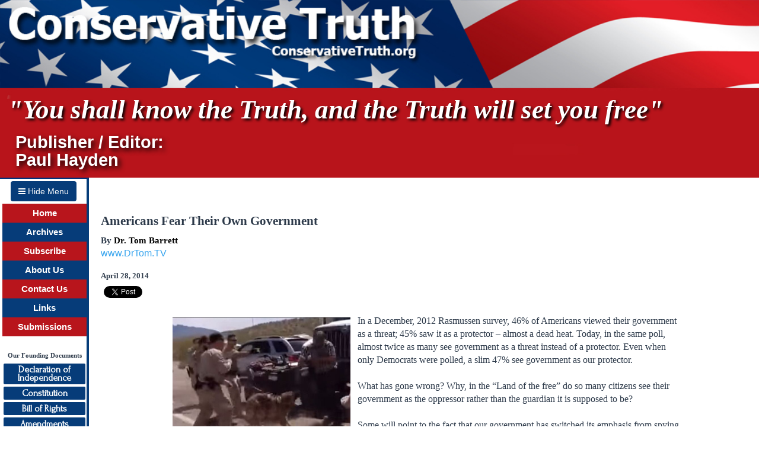

--- FILE ---
content_type: text/html; charset=UTF-8
request_url: https://conservativetruth.org/article.php?id=4047
body_size: 10215
content:
 
 
<!DOCTYPE html PUBLIC "-//W3C//DTD XHTML 1.0 Strict//EN" "https://www.w3.org/TR/xhtml1/DTD/xhtml1-strict.dtd"><html xmlns="https://www.w3.org/1999/xhtml"><meta name="viewport" content="width=device-width, initial-scale=1"><head><title>Conservative Truth - Americans Fear Their Own Government  - Dr. Tom Barrett - 2014-04-28</title><meta http-equiv="Content-Type" content="text/html; charset=UTF-8"/><meta property="og:image" content="https://www.conservativetruth.org/images/ConservativeTruth_AntidoteToTheLiberalNewsMedia.jpg" /><meta name="description" content="&lt;img src=&quot;http://conservativetruth.org/images/articles/96_swatbundy.jpg&quot; style=&quot;margin: 5px 12px; float: left; width: 300px;&quot; /&gt;In a December, 2012 Rasmussen&amp;nbsp;survey,&amp;nbsp; 46% of Americans viewed their government as a threat; 45% saw it as a protector &amp;ndash; almost a dead heat. Today, in the same poll, almost twice as many see government as a threat instead of a protector. Even when only Democrats were polled, a slim 47% see government as our protector.&lt;br /&gt;
&amp;nbsp;&lt;br /&gt;
What has gone wrong? Why, in the &amp;ldquo;Land of the free&amp;rdquo; do so many citizens see their government as the oppressor rather than the guardian it is supposed to be?"/><meta name="keywords" content="antidote to liberal news, antidote to fake news, conservative TV, magazine, conservative, liberal, news, media, abortion, tax, taxes, freedom, education, teach, teacher, socialist, socialism, social security, privitize, homosexual, marriage, energy crisis, sex, embryo, embryonic stem cell research, fathers, communists, school, violence, election, florida, censorship, presidents, adopt, adoption"/><meta name="author" content="Dr. Tom Barrett"/><meta name="viewport" content="width=device-width, initial-scale=1.0" /><link href="/vendors/bootstrap/dist/css/bootstrap.min.css" rel="stylesheet"/><link href="/vendors/font-awesome/css/font-awesome.min.css" rel="stylesheet"/><script src="/vendors/jquery/dist/jquery.min.js"></script><script src="/vendors/bootstrap/dist/js/bootstrap.min.js"></script><link href="/styles/main.css" rel="stylesheet" type="text/css"/><link href="https://fonts.googleapis.com/css?family=Forum|Great+Vibes" rel="stylesheet"><script type="text/javascript" src="/includes/CKEditor5/ckeditor.js"></script><link type="text/css" href="/includes/CKEditor5/sample/css/sample.css" rel="stylesheet" media="screen" /><link type="text/css" href="/css/ckeditor5.css" rel="stylesheet" media="screen" /><script type="text/javascript"><!--var bookmarkurl="https://www.conservativetruth.org"var bookmarktitle="Conservative Truth"function addbookmark(){if (document.all)window.external.AddFavorite(bookmarkurl,bookmarktitle)}//--></script><script>!function(d,s,id){var js,fjs=d.getElementsByTagName(s)[0],p=/^http:/.test(d.location)?'http':'https';if(!d.getElementById(id)){js=d.createElement(s);js.id=id;js.src=p+'://platform.twitter.com/widgets.js';fjs.parentNode.insertBefore(js,fjs);}}(document, 'script', 'twitter-wjs');</script><script>(function(d, s, id) {  var js, fjs = d.getElementsByTagName(s)[0];  if (d.getElementById(id)) return;  js = d.createElement(s); js.id = id;  js.src = '//connect.facebook.net/en_US/sdk.js#xfbml=1&version=v2.5';  fjs.parentNode.insertBefore(js, fjs);}(document, 'script', 'facebook-jssdk'));</script><link rel="stylesheet" type="text/css" href="/includes/shadowbox/shadowbox.css"/><script type="text/javascript" src="/includes/shadowbox/shadowbox.js"></script><script type="text/javascript">Shadowbox.init();</script><script>(function(i,s,o,g,r,a,m){i['GoogleAnalyticsObject']=r;i[r]=i[r]||function(){(i[r].q=i[r].q||[]).push(arguments)},i[r].l=1*new Date();a=s.createElement(o), m=s.getElementsByTagName(o)[0];a.async=1;a.src=g;m.parentNode.insertBefore(a,m)  })(window,document,'script','//www.google-analytics.com/analytics.js','ga');ga('create', 'UA-75358159-1', 'auto');ga('send', 'pageview');</script></head><body><div id="fb-root"></div>	<style>
		#head1 {
			height: 300px;  /* Set this to whatever fixed height you want */
			width: 100vw;   /* Fill the window horizontally */
			background-image: url('/images/header-main6.jpg');
			background-size: cover;    /* Stretch to fill the div */
			background-position: left;
			position: relative;  /* Allows positioning of child elements with respect to this parent */
			cursor:pointer;
		}

		#head2 {
			color: white;
			font-family: 'Times New Roman', serif;
			font-size: 34pt;
			font-weight:600;
			font-style: italic;
			line-height:40px;
			white-space:nowrap;
			text-shadow: 3px 3px 4px black;  /* Drop shadow for the text */
			position: absolute;  /* Absolute position to layer on top of Div1 */
			top: 55%;  /* Adjust this value to position Div2 as you want */
			left: 1%; /* Adjust this value to position Div2 as you want */
		}

		#head3 {
			color: white;
			font-family: 'Verdana', sans-serif;
			font-size: 22pt;
			font-weight:600;
			line-height:30px;
			text-shadow: 4px 4px 8px black;  /* Drop shadow for the text */
			position: absolute;  /* Absolute position to layer on top of Div1 */
			top: 75%;  /* Adjust this value to position Div3 as you want */
			left: 2%; /* Adjust this value to position Div3 as you want */
		}
	</style>
    <a href="\">
    <div id="head1" onclick="window.location.href='/';">
        <div id="head2">"You shall know the Truth, and the Truth will set you free"</div>
        <div id="head3">Publisher / Editor:<br>Paul Hayden</div>
    </div>
	</a>

	<div id="menubutton" class="menubutton hidden" style="position:-webkit-sticky; position:sticky; top:0px;"><button type="button" onclick="toggleMenu();" class="btn" id="menu-toggle"><i class="fa fa-bars"></i> Show Menu</a></div>
	<div id="wrapper" class="container-fluid toggled">
		<!-- site navigation -->
		<div id="sidebar-wrapper" style="border-top:2px solid #00337c; position:-webkit-sticky; position:sticky; top:0px; left:0px; float:left;">
			<div class="menubutton" style="text-align:center; margin-top:4px;"><button type="button" onclick="toggleMenu();" class="btn" id="menu-toggle"><i class="fa fa-bars"></i> Hide Menu</a></div>
			<div style="margin:4px;" class="sidebar-table">
			<table border="0" width="100%" cellspacing="">
				<tr><td class="headerboxred" nowrap><a href="/" class="headerlink" alt="ConservativeTruth.org Home Page">Home</a></td></tr> 
				<tr><td class="headerboxblue" nowrap><a href="/archives.php" class="headerlink" alt="Article Archives for ConservativeTruth.org">Archives</a></td></tr> 
				<tr><td class="headerboxred" nowrap><a href="/subscribe.php" class="headerlink" alt="Subscribe to the ConservativeTruth.org Newsletter">Subscribe</a></td></tr> 
				<tr><td class="headerboxblue" nowrap><a href="/about.php" class="headerlink" alt="About ConservativeTruth.org">About Us</a></td></tr> 
				<tr><td class="headerboxred" nowrap><a href="/contact.php" class="headerlink" alt="Contact ConservativeTruth.org">Contact Us</a></td></tr> 
				<tr><td class="headerboxblue" nowrap><a href="/links.php" class="headerlink" alt="ConservativeTruth.org Recommended Sites">Links</a></td></tr> 
				<tr><td class="headerboxred" nowrap><a href="/submission.php" class="headerlink" alt="ConservativeTruth.org Article Submission Guidelines">Submissions</a></td></tr> 
				<tr> 
					<td align="center" valign="middle">&nbsp;</td>
				</tr>
				<tr> 
					<td style="text-align:center; vertical-align:middle; font-family:tahoma, verdana; font-weight:bold; font-size:8pt;">
						Our Founding Documents
					</td>
				</tr>
				<tr> 
					<td align="center" valign="middle">
						<a href="/library/document.php?d=declaration" class="docbutton" style="height:35px; line-height:0.9; padding-top:3px;">Declaration of<br>Independence</a>
					</td>
				</tr>
				<tr> 
					<td align="center" valign="middle">
						<a href="/library/document.php?d=constitution" class="docbutton">Constitution</a>
					</td>
				</tr>
				<tr> 
					<td align="center" valign="middle">
						<a href="/library/document.php?d=billofrights" class="docbutton">Bill of Rights</a>
					</td>
				</tr>
				<tr> 
					<td valign="middle" width="30%" align="center">
						<a href="/library/document.php?d=amendments" class="docbutton">Amendments</a>
					</td>
				</tr>
				<tr> 
					<td valign="middle" width="30%" align="center">
						<a href="/library/federalisttoc.php" class="docbutton">Federalist Papers</a>
					</td>
				</tr>
				<tr> 
					<td valign="top" align="center">&nbsp;</td>
				</tr>
				<tr> 
					<td valign="top" align="center"><a href="/attack/attack.php"><img src="/images/sept11.gif" width="130" border="0" alt="Attack on America"></a></td>
				</tr>
				<tr> 
					<td valign="top" align="center">&nbsp;</td>
				</tr>
				<tr> 
					<td valign="top" align="center">&nbsp;</td>
				</tr>
			</table>
			</div>
		</div>
		<!-- end site navigation  -->
		<script>
			// Sidebar & button toggle
			if ($(window).width() < 770)
			{
				$("#wrapper").toggleClass("toggled");
				$('#menubutton').removeClass("hidden");
			}

			function toggleMenu()
			{
				$("#wrapper").toggleClass("toggled");
				$("#menubutton").toggleClass("hidden");
			}
		</script>

		<!-- start page content area -->
		<div id="page-content-wrapper" style="float:left;">
<table width="100%"><tr><td align="left" valign="top"><br><h1 style="font-family:tahoma, verdana; font-size:16pt; font-weight:bold;">Americans Fear Their Own Government </h1><div style="font-family:tahoma, verdana; font-size:11pt; font-weight:bold;">By <a href="/archive.php?authorid=96" style="font-family:tahoma; font-size:11pt; color:black; text-decoration:none;">Dr. Tom Barrett</a></div><div><a href="http://www.DrTom.TV" target="_blank">www.DrTom.TV</a></div></div></div><h3 style="font-family:tahoma, verdana; font-size:10pt; font-weight:bold;">April 28, 2014</h2><div style="float:left;"><div class="fb-share-button" style="float:left;" data-href="http://conservativetruth.org/article.php?id=4047" data-layout="button_count"></div><div style="float:left; padding-top:0px; margin-left:5px;"><a href="https://twitter.com/share" class="twitter-share-button">Tweet</a></div></div><div style="clear:both"></div><br><div style="font-family:tahoma, verdana; font-size:12pt; font-weight:normal; width:80%; margin:auto;"><style> .ck-editor__top{display:none;} .ck-read-only {border:0px !important}</style><div id = "editor" class="ck-content"><img src="http://conservativetruth.org/images/articles/96_swatbundy.jpg" style="margin: 5px 12px; float: left; width: 300px;" />In a December, 2012 Rasmussen survey, 46% of Americans viewed their government as a threat; 45% saw it as a protector &ndash; almost a dead heat. Today, in the same poll, almost twice as many see government as a threat instead of a protector. Even when only Democrats were polled, a slim 47% see government as our protector.<br />
&nbsp;<br />
What has gone wrong? Why, in the &ldquo;Land of the free&rdquo; do so many citizens see their government as the oppressor rather than the guardian it is supposed to be?<br />
&nbsp;<br />
Some will point to the fact that our government has switched its emphasis from spying on our enemies to spying on its own citizens. Others will point out repressive and unfair tax code that steals from those who work hard and gives to those who refuse to work. Still others will reference the repressions of religious expression and free speech that has become so prevalent, particularly under the current administration.<br />
&nbsp;<br />
Obviously much of the current fear of our own government stems from the video we have seen in recent weeks of armed federal thugs menacing unarmed peaceful demonstrators over cattle grazing rights.<br />
&nbsp;<br />
There has been much written about the details of Cliven Bundy&rsquo;s protest. His family has grazed their cattle on the land since his family bought it in 1887 - 126 years ago, and long before the federal Bureau of Land Management (BLM) existed. This monster (some would say monstrous) agency has seized control of state and private land larger than the combined land mass of France, Germany and Italy. It controls more than 80% of the State of Nevada &ndash; an area larger than Great Britain. Now reports are emerging that the BLM wants to take over an additional 90,000 acres in Texas. (NOTE to the BLM: I don&rsquo;t think it would be smart to mess with Texas.)<br />
&nbsp;<br />
The BLM says it wants the cattle off the land to &ldquo;save the desert tortoise.&rdquo; According to reliable reports, not one desert tortoise has complained about the cattle. However, there was a mass tortoise demonstration when the BLM killed thousands of the tortoises last August. That&rsquo;s right: first they killed them, now they want to protect them. (See LINK below: &ldquo;Government Kills Thousands of Desert Tortoises.&rdquo;)<br />
&nbsp;<br />
According to a report in a Nevada newspaper (see LINK below) the truth is that &ldquo;One reason listed by BLM for the cattle roundup was so it could save tortoises in the Gold Butte area, since it plans to kill off tortoises by putting up solar panels at nearby Dry Lake Solar Energy Zone.&rdquo; National news accounts say the main beneficiary of the &ldquo;Solar Energy Zone&rdquo; will be a Communist Chinese company. (See LINK below, &ldquo;Chinese Benefit as Americans Suffer.)<br />
&nbsp;<br />
Geoffrey Lawrence, deputy director of policy at the Nevada Policy Research Institute, says Bundy&rsquo;s family actually owns the land in dispute under the Homestead Acts. &ldquo;When Nevada was entering statehood, it had to transfer lands to federal control temporarily, in order to clear title so those lands could be freely sold for private development, Lawrence explained. The federal government, however, reneged on its promises to return the land.&rdquo;<br />
&nbsp;<br />
The truth is that Bundy has rights to the land, but our activist courts have ruled against him repeatedly for the last 20 years. No huge surprise here &ndash; the federal judges (political appointees all) have ruled in favor of the federal government. The problem is the methods they&#39;ve used in enforcing the court orders.<br />
&nbsp;<br />
In a civilized country, court orders are enforced by real policemen. These are peace officers who are responsive to their communities, either directly or indirectly. Sheriffs are elected, and chiefs of police are either elected or appointed by people who must be elected. In this scenario, there would be fewer Gestapo style activities taking&nbsp; place at the Bundy ranch.<br />
&nbsp;<br />
But in the matter of Cliven Bundy, the BLM sent its own SWAT team to terrorize US citizens who were exercising their First Amendment right to peacefully protest. They sent armed paramilitary agents with machine guns, attack dogs and helicopters circling overhead. They had snipers surrounding the area with their weapons trained on US citizens. And they used Taser weapons on those citizens and allowed their dogs to attack them. (All of this can be seen on video that has been shown repeatedly on national television.)<br />
&nbsp;<br />
By the way, Democrat Senator Harry Reid has called Bundy and his family &ldquo;Domestic Terrorists.&rdquo; Someone needs to remind the Senate Majority Leader of what domestic terrorism looks like &ndash; for instance the Oklahoma City bombing. No one has been shot or blown up in Nevada. And the Bundy family, although they have the right to do so, has deliberately chosen not to carry any weapons to their lawful protests. It is inflammatory talk like this from Reid that leads to disasters like Ruby Ridge and the Waco Massacre.<br />
&nbsp;<br />
Setting aside for a moment the fact that these provocations could have triggered another Waco Massacre (in which heavy-handed federal action resulted in the deaths of <u>76 men, women and children</u>), the bigger question here is &ldquo;WHY DOES THE BUREAU OF LAND MANAGEMENT NEED ITS OWN SWAT TEAMS?&rdquo;<br />
&nbsp;<br />
For that matter, why do any of these agencies (among many others) need their own private armies?<br />
1)&nbsp;&nbsp;&nbsp;&nbsp;&nbsp; Library of Congress<br />
2)&nbsp;&nbsp;&nbsp;&nbsp;&nbsp; Food and Drug Administration<br />
3)&nbsp;&nbsp;&nbsp;&nbsp;&nbsp; Department of Agriculture<br />
4)&nbsp;&nbsp;&nbsp;&nbsp;&nbsp; Fish and Wildlife<br />
5)&nbsp;&nbsp;&nbsp;&nbsp;&nbsp; Social Security Administration<br />
6)&nbsp;&nbsp;&nbsp;&nbsp;&nbsp; IRS (Internal Revenue Service)<br />
7)&nbsp;&nbsp;&nbsp;&nbsp;&nbsp; Department of Education<br />
&nbsp;<br />
By comparison with the rest of the world, the US is the only nation whose head of Education has a SWAT team. They use it for such things as a recent raid in California where they kicked down a door and raced in screaming and brandishing automatic weapons &ndash; over a student loan. It&rsquo;s a good thing they didn&rsquo;t use the grenades, because they broke down the wrong door.<br />
&nbsp;<br />
We have all seen the reports about the millions of rounds of ammunition the Social Security Administration has bought for its private army. I have two questions for them: Why do they need that much ammunition, and why did they buy hollow-point bullets? Their answer to both questions is that it is for target practice. Well, they couldn&rsquo;t use millions of rounds for target practice in ten years. And hollow-point bullets are used for only one reason. They are designed to fragment inside the body of the person shot and cause maximum damage (usually death). Hollow-point bullets are very expensive. Real police agencies use inexpensive &ldquo;wad cutter&rdquo; bullets for target practice. Obviously the SSA has bought these bullets to use against American citizens.<br />
&nbsp;<br />
The ever-popular IRS used force to seize a fishing vessel in Washington State. They had claimed that he owed taxes. His accountant proved that he did not. But the fisherman, knowing that with the IRS you are guilty until proven innocent, decided to pay the bill and then go to tax court to get his money back. He pulled into port with enough fish to pay the bill and his accountant. The federal thugs seized his boat and refused to allow him to sell the fish. Not only did they keep control of the boat until the fish rotted and the fisherman was financially ruined, but the rotting fish ruined the boat, and it had to be scrapped. He eventually won in federal tax court, and did not have to pay the wrongful taxes. But the Feds gave him nothing for his fish or his boat. Now this former businessman who employed others works as a deck hand on someone else&rsquo;s boat, and lives in a rented room because he lost his house. &nbsp;<br />
&nbsp;<br />
And what about the Justice Department raid on the Gibson Guitar Factory, again with SWAT teams and automatic weapons? Surely Gibson must have been concealing drugs or bombs in the factory to justify such a raid. Actually, there was a dispute over where Gibson had bought some of the wood it used in its guitars. One federal agent terrorized the employee who sorted the wood, telling him he could get five years in prison. Of course, a single local deputy sheriff could have handled the situation. But what&rsquo;s the use of having a SWAT team if you can&rsquo;t use it?<br />
&nbsp;<br />
I can think of a place where the US could have used a SWAT team &ndash; Benghazi. But Obama determined at the beginning of the attack on our diplomats that it was &ldquo;too late&rdquo; to send help. As it turned out, our ambassador didn&rsquo;t die until about eight hours after he begged for help. But why waste precious resources protecting Americans abroad when you have a nice safe guitar factory to raid?<br />
&nbsp;<br />
Harry Reid said the Bundy&rsquo;s and their supporters were not Patriots, but were &ldquo;domestic terrorists.&rdquo; He then went on to say that &ldquo;We are a nation of laws, not of men and women.&rdquo; (You can&rsquo;t make this stuff up.) Hopefully the men and women of Nevada that Reid so despises will realize that they make the laws through the lawmakers they elect. And hopefully they will hand him an ignominious defeat when he runs for re-election in 2016.<br />
&nbsp;<br />
PUBLISHER&rsquo;S NOTE: Just to be clear, proper SWAT teams are necessary and often save lives. But they should be local SWAT teams from the police and Sheriff&rsquo;s offices. In my opinion, the only federal agency that has a legitimate need for a SWAT team is the FBI. The various Departments of Paperwork do NOT need such firepower. They have become, in effect, Obama&rsquo;s private army &ndash; and that&rsquo;s the last thing this nation needs.<br />
<br />
Also, it has been pointed out to me that some of the demonstrators carried legal weapons to the protests. The Bundy family and their supporters were unarmed, and encouraged those who supported them not to bring arms. They were willing to go to jail over this, but they did not want anyone to be hurt. However, they could not stop others who came out to support the cause from carrying weapons.<br />
&nbsp;<br />
&nbsp;&nbsp;<br />
INTERNET RESEARCH:<br />
&nbsp;<br />
A Fair Account of the Bundy Battle from a Nevada Newspaper<br />
<a href="http://www.elynews.com/2014/04/18/bundy-wants-equity-blm-wants-money/">http://www.elynews.com/2014/04/18/bundy-wants-equity-blm-wants-money/</a><br />
&nbsp;<br />
People Power Prevails as Government Backs Down in Nevada<br />
<a href="http://www.acting-man.com/?p=29864">http://www.acting-man.com/?p=29864</a><br />
&nbsp;<br />
Government Kills Thousands of Desert Tortoises<br />
<a href="http://www.kingsnake.com/blog/archives/1561-BLM-to-kill-hundreds-of-desert-tortoises-as-its-conservation-center-runs-out-of-money.html">http://www.kingsnake.com/blog/archives/1561-BLM-to-kill-hundreds-of-desert-tortoises-as-its-conservation-center-runs-out-of-money.html</a> &nbsp;<br />
&nbsp;<br />
Chinese Benefit as Americans Suffer<br />
<a href="http://news.heartland.org/newspaper-article/2014/04/25/blms-nevada-cattle-aggression-linked-solar-power-plans">http://news.heartland.org/newspaper-article/2014/04/25/blms-nevada-cattle-aggression-linked-solar-power-plans</a><br />
&nbsp;<br />
Wall Street Journal: Armed Feds Raid Gibson Guitar Factory<br />
<a href="http://online.wsj.com/news/articles/SB10001424053111903895904576542942027859286">http://online.wsj.com/news/articles/SB10001424053111903895904576542942027859286</a><br />
&nbsp;<br />
&nbsp;</div></div><div style="clear:both"></div><br>	<div style="margin: auto; width:70%; padding-top:25px; padding-bottom:25px;">
		<table width="100%" border="0" align="center">
			<tr valign="top">
				<td colspan=2>
					<div style="width:100%; font-size:0.8em; font-weight:bold; border-bottom:2px solid silver; margin-bottom:15px; padding-bottom:3fpx;">
					Comments: 0					</div>
				</td>
			</tr>
			<tr><td align="center" valign="top" style="width:60px; padding-bottom:5px;"><div style="font-size:0.8em;">You!</div><img src="/images/icon_person.png" style="width:40px;"></td><td align="left" valign="top" style="padding-left:5px;">	<div style="padding-top:12px;"><button data-toggle="collapse" data-target="#comment">Leave a comment...</button></div>	<div id="comment" class="collapse" style="border:1px solid silver; border-radius:5px; width:100%; padding:8px; min-height:70px; margin-bottom:15px;">		<div style="font-size:0.6em;">			Note:			<ol>				<li> <b>Email address</b> is REQUIRED, in case we need to contact you about your comment. However, we will <b>not display</b> or use your email address for any purpose other than to contact you about this comment.				<li> <b>Nickname</b> should be a short nickname that you choose to use. Please do NOT enter your full, real name. Nickname <b>will be displayed</b> along with your comment.				<li> Comments will not appear on our website until they have been reviewed by our Editorial Team. Inappropriate messages will be rejected by the Editorial Team. Free speech is important here at ConservativeTruth, however, the Editorial Team reserves the absolute right to determine what content appears on this website.				<ul>					<li> Comments that contain foul language, profanity or vulgarity will be rejected.					<li> Comments that contain links will be rejected. (<a href="/contact.php" target="_blank">send email to the editor</a> if you wish to let us know about another website)					<li> Comments that advertise a product or service will be rejected.					<li> Comments that contain email addresses will be rejected.				</ul>			</ol>		</div>		<div style="margin-top:25px;">			<form id="commentform" name="commentform" action="/comments_.php" method="post">				<input type="hidden" class="form-control" id="articleid" name="articleid" value="4047">				<div class="form-group">					<label for="email">Email:</label>					<input type="email" class="form-control" id="email" name="email"required>				</div>				<div class="form-group">					<label for="nickname">Nickname:</label>					<input type="text" class="form-control" id="nickname" name="nickname"required>				</div>				<div class="form-group">					<label for="comment">Comment:</label>					<textarea class="form-control" rows="5" maxlength="4500" id="commenttextarea" name="commenttextarea"></textarea><div style="font-size:0.85em;">2500 characters max</div>				</div>				<button type="submit">Submit</button>&nbsp;&nbsp;&nbsp;&nbsp;<button type="button" data-toggle="collapse" data-target="#comment">Cancel</button>			</form>		</div>	</div></td></tr>		</table>
	</div>
<script>
	$('#commentform').on('submit', function(e) {
		var comment = $('#commenttextarea').val();
		
		comment = comment.trim();
		if (comment.length < 10)
		{
			alert('That comment seems kind of short. Please provide more detail.');
			return false;
		}

		if (
			comment.toLowerCase().indexOf("porn") >= 0
			|| comment.toLowerCase().indexOf("fuck") >= 0
			|| comment.toLowerCase().indexOf("bitch") >= 0
			|| comment.toLowerCase().indexOf("cunt") >= 0
			|| comment.toLowerCase().indexOf("penis") >= 0
			|| comment.toLowerCase().indexOf("pussy") >= 0
			|| comment.toLowerCase().indexOf("vagina") >= 0
			|| comment.toLowerCase().indexOf("loan rate") >= 0
			|| comment.toLowerCase().indexOf("http") >= 0
			|| comment.toLowerCase().indexOf("https") >= 0
			|| comment.toLowerCase().indexOf(".com") >= 0
			|| comment.toLowerCase().indexOf("dot com") >= 0
			|| comment.toLowerCase().indexOf("customers") >= 0
			|| comment.toLowerCase().indexOf(".net") >= 0
			|| comment.toLowerCase().indexOf(".php") >= 0
			|| comment.toLowerCase().indexOf("@") >= 0
			|| comment.toLowerCase().indexOf("cialis") >= 0
			|| comment.toLowerCase().indexOf("SEO") >= 0
			|| comment.toLowerCase().indexOf("bad credit") >= 0
			|| comment.toLowerCase().indexOf("chr(") >= 0
			|| comment.toLowerCase().indexOf("analyse() >= 0
			|| comment.toLowerCase().indexOf("concat(") >= 0
			|| comment.toLowerCase().indexOf("select(") >= 0
			|| comment.toLowerCase().indexOf("select (") >= 0
			|| comment.toLowerCase().indexOf("fudy") >= 0
			|| comment.toLowerCase().indexOf("anonymous") >= 0
			|| comment.toLowerCase().indexOf("mzhb") >= 0
			|| comment.toLowerCase().indexOf("hello world") >= 0
			|| comment.toLowerCase().indexOf("masterosho") >= 0

		)
		{
			alert('Comment contains word(s) or links that triggered an auto-reject. Please review your comment and remove any links, email addresses, vulgarity or advertising.');
			return false;
		}
		
		if (
			comment.toLowerCase().indexOf("porn") >= 0
			|| comment.toLowerCase().indexOf("fuck") >= 0
			|| comment.toLowerCase().indexOf("bitch") >= 0
			|| comment.toLowerCase().indexOf("cunt") >= 0
			|| comment.toLowerCase().indexOf("penis") >= 0
			|| comment.toLowerCase().indexOf("pussy") >= 0
			|| comment.toLowerCase().indexOf("vagina") >= 0
			|| comment.toLowerCase().indexOf("loan rate") >= 0
			|| comment.toLowerCase().indexOf("http") >= 0
			|| comment.toLowerCase().indexOf("https") >= 0
			|| comment.toLowerCase().indexOf(".com") >= 0
			|| comment.toLowerCase().indexOf("dot com") >= 0
			|| comment.toLowerCase().indexOf("customers") >= 0
			|| comment.toLowerCase().indexOf(".net") >= 0
			|| comment.toLowerCase().indexOf(".php") >= 0
			|| comment.toLowerCase().indexOf("@") >= 0
			|| comment.toLowerCase().indexOf("cialis") >= 0
			|| comment.toLowerCase().indexOf("SEO") >= 0
			|| comment.toLowerCase().indexOf("bad credit") >= 0
			|| comment.toLowerCase().indexOf("chr(") >= 0
			|| comment.toLowerCase().indexOf("analyse() >= 0
			|| comment.toLowerCase().indexOf("concat(") >= 0
			|| comment.toLowerCase().indexOf("select(") >= 0
			|| comment.toLowerCase().indexOf("select (") >= 0
			|| comment.toLowerCase().indexOf("fudy") >= 0
			|| comment.toLowerCase().indexOf("anonymous") >= 0
			|| comment.toLowerCase().indexOf("mzhb") >= 0
			|| comment.toLowerCase().indexOf("hello world") >= 0
			|| comment.toLowerCase().indexOf("masterosho") >= 0
		)
		{
			alert('Comment contains word(s) or links that triggered an auto-reject. Please review your comment and remove any links, email addresses, vulgarity or advertising.');
			return false;
		}
		
	});
</script>
<div style="text-align:center; padding-top:15px; padding-bottom:25px; font-family:tahoma; font-size:10pt; ">Copyright &copy;2014 </div><div  style="text-align:center;"><a href="/archive.php?authorid=96" style="font-family:tahoma; font-size:10pt;">Read more by Dr. Tom Barrett</a></p></td></tr></table><div style="width:160px; margin: 0px auto; white-space:nowrap;"><div class="fb-share-button" style="float:left;" data-href="http://conservativetruth.org/article.php?id=4047" data-layout="button_count"></div><div style="float:left; padding-top:0px; margin-left:5px;"><a href="https://twitter.com/share" class="twitter-share-button">Tweet</a></div></div><div style="clear:both"></div><hr style="color:#00337c; background-color:#00337c; height:3px;"><table width="100%" border="0" cellspacing="0" align="center"><tr><td align="left" valign="top"><div style="font-family:tahoma; font-size:10pt; text-align:center; padding-bottom:15px;"><a href="/contactauthor.php?articleid=4047&authorid=96" style="font-family:tahoma; font-size:10pt;">Send us and/or the Author your comments and questions about this article.</a></div><div style="font-family:tahoma; font-size:10pt; padding-left:25px; padding-right:35px; padding-bottom:15px;"><div>
	&nbsp;</div>
<img align="left" hspace="12" src="/images/articles/96_barrettfamilyship.jpg" style="color: rgb(0, 0, 0); font-family: tahoma, verdana; font-size: 15px;" vspace="5" width="150px" />Dr. Tom Barrett is a pastor, teacher, author, conference keynote speaker, professor, certified executive coach, and marketplace minister. His teaching and coaching have blessed both church and business leaders. He has been ordained for over 40&nbsp;years, and has pastored in seven churches over that time. Today he &ldquo;pastors pastors&rdquo; as he oversees ordained and licensed ministers in Florida for his ministerial fellowship.<br />
<br />
He has written thousands of articles that have been republished in national newspapers and on hundreds of websites, and is a frequent guest on radio and television shows. His weekly Conservative Truth article (which is read by 250,000) offers a unique viewpoint on social, moral and political issues from a Biblical worldview. This has resulted in invitations to speak internationally at churches, conferences, Money Shows, universities, and on TV (including the 700 Club).<br />
<br />
&ldquo;Dr. Tom,&rdquo; as his readers and followers affectionately refer to him, has a passion for teaching, as you can see from his ministry website (<a href="http://www.christianfinancialconcepts.com/">www.ChristianFinancialConcepts.com</a>); his patriotic site (<a href="http://www.conservativetruth.org/">www.ConservativeTruth.org</a>); and his business site (<a href="http://www.goldenarttreasures.com/">www.GoldenArtTreasures.com</a>).&nbsp;Tom&#39;s friend Dr. Lance Wallnau wrote of him, &quot;Tom Barrett is a Renaissance man with a passion for subject matter ranging from finance to theology and American history.&quot;</div><div style="text-align:center; font-family:tahoma; font-size:10pt;">Visit Dr. Tom Barrett's website at <a href="http://www.DrTom.TV" target="_blank" style="font-family:tahoma; font-size:10pt;">www.DrTom.TV</a></div><p>&nbsp;</p></td></tr></table><!-- close navigation/content table -->
</td></tr></table>
<div id="msgmodal" class="modal" tabindex="-1" role="dialog">
  <div class="modal-dialog" role="document">
    <div class="modal-content">
      <div class="modal-body" style="text-align:center;padding-top:25px; padding-bottom:25px;">
        <p>Thank you!</p>
        <p>Your comment has been submitted for review.</p>
        <button type="button" class="btn btn-secondary" onclick="$('#msgmodal').hide();" data-dismiss="modal">Close</button>
      </div>
    </div>
  </div>
</div>

<div style="clear:both;"></div>
<div class="footer" style="background-color:gray">
	<br>
	<style>
		.footerboxblue {color:white; height:16px; text-align:center; padding-left:15px; padding-right:15px; padding-top:5px; padding-bottom: 5px; background-color:#063c79;}
		.footerboxred {color:white; height:16px; text-align:center; padding-left:15px; padding-right:15px; padding-top:5px; padding-bottom: 5px; background-color:#b8151c;}
		.footerlink {color:white; font-family:verdana, arial; font-weight:bold; font-size:10pt; text-decoration:none;}
		.footerlink:hover {color:#f8e9c3;}
	</style>

	<div class="row" style="margin-left:30px; margin-right:30px;">
		<div class="col-md-10 col-md-offset-1 col-xs-10 col-xs-offset-1">
			<button type="button" class="btn btn-blue" onclick="document.location='/';">Home</button>
			<button type="button" class="btn btn-red" onclick="document.location='/article.php';">Current Issue</button>
			<button type="button" class="btn btn-blue" onclick="document.location='/about.php';">About Us</button>
			<button type="button" class="btn btn-red" onclick="document.location='/submission.php';">Submissions</button>
			<button type="button" class="btn btn-blue" onclick="document.location='/subscribe.php';">Subscribe</button>
			<button type="button" class="btn btn-red" onclick="document.location='/contact.php';">Contact</button>
			<button type="button" class="btn btn-blue" onclick="document.location='/links.php';">Links</button>
			<button type="button" class="btn btn-red" onclick="document.location='/archive.php';">Archive</button>
			<button type="button" class="btn btn-blue" onclick="document.location='/users/login.php';">Login</button>
		</div> 
		<div class="clearfix"></div>
		
		<div class="col-xs-12" style="text-align:center; font-family:tahoma; font-size:9pt; padding-top:20px; font-family:tahoma, verdana;">
			Please send any comments, web site suggestions, or problem reports to <a href="mailto:webmaster@conservativetruth.org" style="color:inherit">webmaster@conservativetruth.org</a>
			<br>
			<br>
		</div>
	</div>
</div>
</div>
</body>
</html>



	